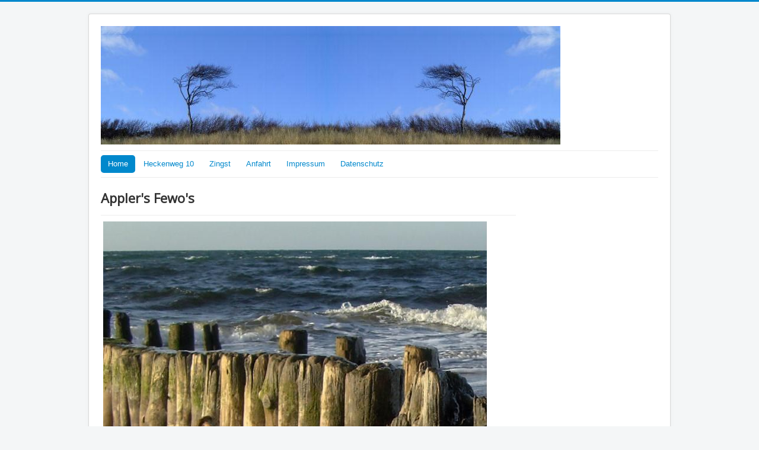

--- FILE ---
content_type: text/html
request_url: http://appler-zingst.de/index.html
body_size: 2071
content:
<!DOCTYPE html>
<html lang="de-de" dir="ltr">
<head>
	<meta name="viewport" content="width=device-width, initial-scale=1.0" />
	<meta charset="utf-8" />
	<meta name="keywords" content="&quot;Zingst,Urlaub,weiß,Strand,preiswert,Erholung,erholt,Ostsee,Sonne,Sonnenbrand,Wind,surfen,segeln,Boot,Ferienhaus,Ferienwohnung,Kinder,Terrasse,günstig,Kindereisebett,grün,Parkplatz,Küche,Wohnzimmer,Top,exclusiv,familär,T.Reyer, Torsten Reyer" />
	<meta name="rights" content="Torsten Reyer" />
	<meta name="description" content="Erholter und stressfreier Urlaub im Ostseeheibad Zingst" />
	
	<title>Ferienwohnung Appler</title>
	<link href="templates/protostar/favicon.ico" rel="shortcut icon" type="image/vnd.microsoft.icon" />
	<link href="templates/protostar/css/template.css" rel="stylesheet" />
	<link href="https://fonts.googleapis.com/css?family=Open+Sans" rel="stylesheet" />
	<link href="modules/mod_visitorcounter/mod_visitorcounter.css" rel="stylesheet" />
	<style>

	h1, h2, h3, h4, h5, h6, .site-title {
		font-family: 'Open Sans', sans-serif;
	}
	body.site {
		border-top: 3px solid #0088cc;
		background-color: #f4f6f7;
	}
	a {
		color: #0088cc;
	}
	.nav-list > .active > a,
	.nav-list > .active > a:hover,
	.dropdown-menu li > a:hover,
	.dropdown-menu .active > a,
	.dropdown-menu .active > a:hover,
	.nav-pills > .active > a,
	.nav-pills > .active > a:hover,
	.btn-primary {
		background: #0088cc;
	}
	</style>
	<script type="application/json" class="joomla-script-options new">{"csrf.token":"0f5caf427424c26a903ef3972fd2ac09","system.paths":{"root":"","base":""}}</script>
	<script src="media/jui/js/jquery.min.js"></script>
	<script src="media/jui/js/jquery-noconflict.js"></script>
	<script src="media/jui/js/jquery-migrate.min.js"></script>
	<script src="media/system/js/caption.js"></script>
	<script src="media/jui/js/bootstrap.min.js"></script>
	<script src="media/system/js/core.js"></script>
	<script src="templates/protostar/js/template.js"></script>
	<!--[if lt IE 9]><script src="media/jui/js/html5.js"></script><![endif]-->
	<script>
jQuery(window).on('load',  function() {
				new JCaption('img.caption');
			});
	</script>

</head>
<body class="site com_content view-article no-layout no-task itemid-101">
	<!-- Body -->
	<div class="body" id="top">
		<div class="container">
			<!-- Header -->
			<header class="header" role="banner">
				<div class="header-inner clearfix">
					<a class="brand pull-left" href="/">
						<img src="images/startseite/keyvisual.jpg" alt="Verbringen Sie einen unvergesslichen Urlaub" />											</a>
					<div class="header-search pull-right">
						
					</div>
				</div>
			</header>
							<nav class="navigation" role="navigation">
					<div class="navbar pull-left">
						<a class="btn btn-navbar collapsed" data-toggle="collapse" data-target=".nav-collapse">
							<span class="element-invisible">Toggle Navigation</span>
							<span class="icon-bar"></span>
							<span class="icon-bar"></span>
							<span class="icon-bar"></span>
						</a>
					</div>
					<div class="nav-collapse">
						<ul class="nav menu nav-pills">
<li class="item-101 default current active"><a href="index.html" >Home</a></li><li class="item-121"><a href="heckenweg-10.html" >Heckenweg 10</a></li><li class="item-122"><a href="zingst.html" >Zingst</a></li><li class="item-107"><a href="anfahrt.html" >Anfahrt</a></li><!--li class="item-120 deeper parent"><a href="buchung.html" >Kontakt</a><ul class="nav-child unstyled small"><li class="item-105"><a href="kontakt.html" >Kontaktformular</a></li><li class="item-106"><a href="buchung.html" >Buchungsformular</a></li></ul></li--><li class="item-108"><a href="impressum.html" >Impressum</a></li><li class="item-109"><a href="datenschutz.html" >Datenschutz</a></li></ul>

					</div>
				</nav>
						
			<div class="row-fluid">
								<main id="content" role="main" class="span9">
					<!-- Begin Content -->
					
					<div id="system-message-container">
	</div>

					<div class="item-page" itemscope itemtype="https://schema.org/Article">
	<meta itemprop="inLanguage" content="de-DE" />
	
		
			<div class="page-header">
					<h2 itemprop="headline">
				Appler's Fewo's			</h2>
									</div>
					
		
	
	
		
									<div itemprop="articleBody">
		<p> <img src="images/startseite/bild_flyer3.jpg" alt="" /></p> 	</div>

	
							</div>
					<div class="clearfix"></div>
					
					<!-- End Content -->
				</main>
									<div id="aside" class="span3">
						<!-- Begin Right Sidebar -->
						
						<!-- End Right Sidebar -->
					</div>
							</div>
		</div>
	</div>
	<!-- Footer -->
	<footer class="footer" role="contentinfo">
		<div class="container">
			<hr />
			
			<p class="pull-right">
				<a href="#top" id="back-top">
					Nach oben				</a>
			</p>
			<p>
				Verbringen Sie einen unvergesslichen Urlaub			</p>
		</div>
	</footer>
	
</body>
</html>
